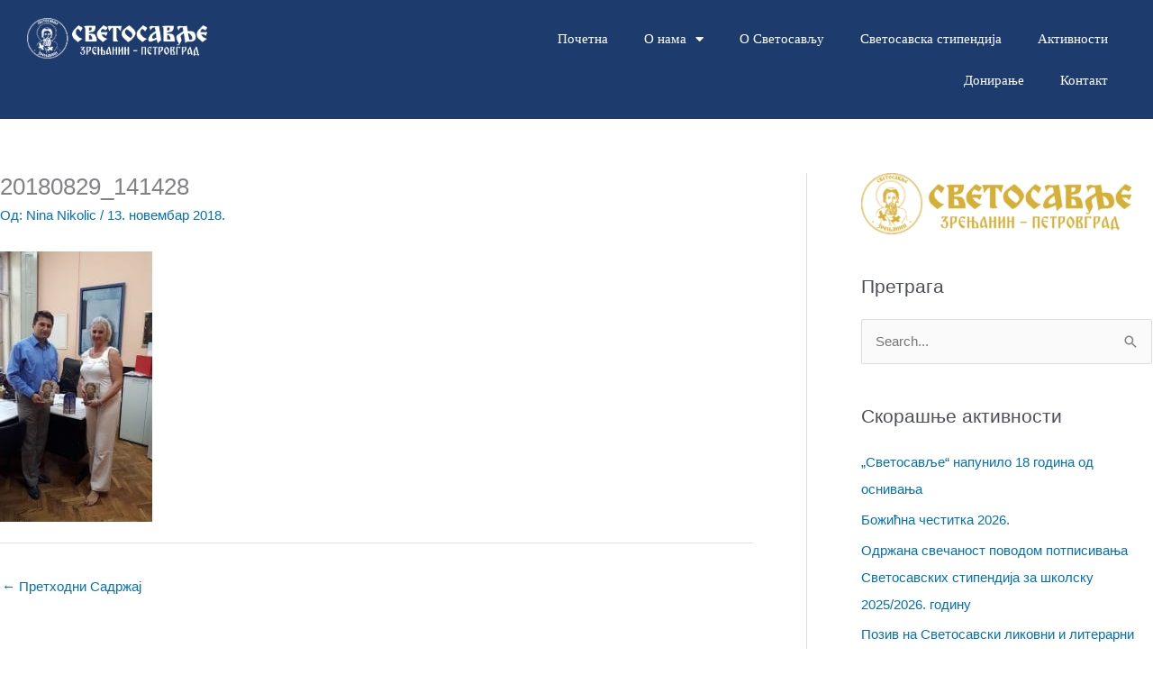

--- FILE ---
content_type: text/css
request_url: https://svetosavlje.rs/wp-content/uploads/elementor/css/post-3298.css?ver=1767088594
body_size: 10234
content:
.elementor-3298 .elementor-element.elementor-element-7881d857 > .elementor-container > .elementor-column > .elementor-widget-wrap{align-content:center;align-items:center;}.elementor-3298 .elementor-element.elementor-element-7881d857:not(.elementor-motion-effects-element-type-background), .elementor-3298 .elementor-element.elementor-element-7881d857 > .elementor-motion-effects-container > .elementor-motion-effects-layer{background-color:#1d3b6c;}.elementor-3298 .elementor-element.elementor-element-7881d857 > .elementor-container{max-width:1080px;}.elementor-3298 .elementor-element.elementor-element-7881d857{transition:background 0.3s, border 0.3s, border-radius 0.3s, box-shadow 0.3s;padding:50px 0px 50px 0px;}.elementor-3298 .elementor-element.elementor-element-7881d857 > .elementor-background-overlay{transition:background 0.3s, border-radius 0.3s, opacity 0.3s;}.elementor-3298 .elementor-element.elementor-element-7b4ab848 > .elementor-container > .elementor-column > .elementor-widget-wrap{align-content:center;align-items:center;}.elementor-3298 .elementor-element.elementor-element-7b4ab848{padding:25px 0px 0px 0px;}.elementor-bc-flex-widget .elementor-3298 .elementor-element.elementor-element-462de183.elementor-column .elementor-widget-wrap{align-items:center;}.elementor-3298 .elementor-element.elementor-element-462de183.elementor-column.elementor-element[data-element_type="column"] > .elementor-widget-wrap.elementor-element-populated{align-content:center;align-items:center;}.elementor-3298 .elementor-element.elementor-element-462de183 > .elementor-element-populated{padding:0% 10% 0% 0%;}.elementor-widget-heading .elementor-heading-title{font-family:var( --e-global-typography-primary-font-family ), Serif;font-weight:var( --e-global-typography-primary-font-weight );color:var( --e-global-color-primary );}.elementor-3298 .elementor-element.elementor-element-20e4b26b > .elementor-widget-container{padding:0px 0px 20px 0px;}.elementor-3298 .elementor-element.elementor-element-20e4b26b{text-align:start;}.elementor-3298 .elementor-element.elementor-element-20e4b26b .elementor-heading-title{font-family:"Ubuntu", Serif;font-size:30px;font-weight:300;color:#ffffff;}.elementor-3298 .elementor-element.elementor-element-1fcb9108 > .elementor-widget-container{padding:0px 0px 20px 0px;}.elementor-3298 .elementor-element.elementor-element-1fcb9108{text-align:justify;}.elementor-3298 .elementor-element.elementor-element-1fcb9108 .elementor-heading-title{font-family:"Ubuntu", Serif;font-size:13px;font-weight:300;color:#ffffff;}.elementor-3298 .elementor-element.elementor-element-4a07ad1f > .elementor-element-populated{transition:background 0.3s, border 0.3s, border-radius 0.3s, box-shadow 0.3s;padding:40px 30px 40px 30px;}.elementor-3298 .elementor-element.elementor-element-4a07ad1f > .elementor-element-populated > .elementor-background-overlay{transition:background 0.3s, border-radius 0.3s, opacity 0.3s;}.elementor-widget-form .elementor-field-group > label, .elementor-widget-form .elementor-field-subgroup label{color:var( --e-global-color-text );}.elementor-widget-form .elementor-field-group > label{font-family:var( --e-global-typography-text-font-family ), Serif;font-weight:var( --e-global-typography-text-font-weight );}.elementor-widget-form .elementor-field-type-html{color:var( --e-global-color-text );font-family:var( --e-global-typography-text-font-family ), Serif;font-weight:var( --e-global-typography-text-font-weight );}.elementor-widget-form .elementor-field-group .elementor-field{color:var( --e-global-color-text );}.elementor-widget-form .elementor-field-group .elementor-field, .elementor-widget-form .elementor-field-subgroup label{font-family:var( --e-global-typography-text-font-family ), Serif;font-weight:var( --e-global-typography-text-font-weight );}.elementor-widget-form .elementor-button{font-family:var( --e-global-typography-accent-font-family ), Serif;font-weight:var( --e-global-typography-accent-font-weight );}.elementor-widget-form .e-form__buttons__wrapper__button-next{background-color:var( --e-global-color-accent );}.elementor-widget-form .elementor-button[type="submit"]{background-color:var( --e-global-color-accent );}.elementor-widget-form .e-form__buttons__wrapper__button-previous{background-color:var( --e-global-color-accent );}.elementor-widget-form .elementor-message{font-family:var( --e-global-typography-text-font-family ), Serif;font-weight:var( --e-global-typography-text-font-weight );}.elementor-widget-form .e-form__indicators__indicator, .elementor-widget-form .e-form__indicators__indicator__label{font-family:var( --e-global-typography-accent-font-family ), Serif;font-weight:var( --e-global-typography-accent-font-weight );}.elementor-widget-form{--e-form-steps-indicator-inactive-primary-color:var( --e-global-color-text );--e-form-steps-indicator-active-primary-color:var( --e-global-color-accent );--e-form-steps-indicator-completed-primary-color:var( --e-global-color-accent );--e-form-steps-indicator-progress-color:var( --e-global-color-accent );--e-form-steps-indicator-progress-background-color:var( --e-global-color-text );--e-form-steps-indicator-progress-meter-color:var( --e-global-color-text );}.elementor-widget-form .e-form__indicators__indicator__progress__meter{font-family:var( --e-global-typography-accent-font-family ), Serif;font-weight:var( --e-global-typography-accent-font-weight );}.elementor-3298 .elementor-element.elementor-element-0f228f3 .elementor-field-group{padding-right:calc( 10px/2 );padding-left:calc( 10px/2 );margin-bottom:10px;}.elementor-3298 .elementor-element.elementor-element-0f228f3 .elementor-form-fields-wrapper{margin-left:calc( -10px/2 );margin-right:calc( -10px/2 );margin-bottom:-10px;}.elementor-3298 .elementor-element.elementor-element-0f228f3 .elementor-field-group.recaptcha_v3-bottomleft, .elementor-3298 .elementor-element.elementor-element-0f228f3 .elementor-field-group.recaptcha_v3-bottomright{margin-bottom:0;}body.rtl .elementor-3298 .elementor-element.elementor-element-0f228f3 .elementor-labels-inline .elementor-field-group > label{padding-left:0px;}body:not(.rtl) .elementor-3298 .elementor-element.elementor-element-0f228f3 .elementor-labels-inline .elementor-field-group > label{padding-right:0px;}body .elementor-3298 .elementor-element.elementor-element-0f228f3 .elementor-labels-above .elementor-field-group > label{padding-bottom:0px;}.elementor-3298 .elementor-element.elementor-element-0f228f3 .elementor-field-group > label, .elementor-3298 .elementor-element.elementor-element-0f228f3 .elementor-field-subgroup label{color:#3d3d3d;}.elementor-3298 .elementor-element.elementor-element-0f228f3 .elementor-field-group > label{font-family:"Ubuntu", Serif;font-size:13px;font-weight:300;}.elementor-3298 .elementor-element.elementor-element-0f228f3 .elementor-field-type-html{padding-bottom:0px;}.elementor-3298 .elementor-element.elementor-element-0f228f3 .elementor-field-group .elementor-field{color:#ffffff;}.elementor-3298 .elementor-element.elementor-element-0f228f3 .elementor-field-group .elementor-field, .elementor-3298 .elementor-element.elementor-element-0f228f3 .elementor-field-subgroup label{font-family:"Ubuntu", Serif;font-size:13px;font-weight:300;}.elementor-3298 .elementor-element.elementor-element-0f228f3 .elementor-field-group .elementor-field:not(.elementor-select-wrapper){background-color:rgba(255,255,255,0);border-color:#ffffff;border-width:1px 1px 1px 1px;border-radius:0px 0px 0px 0px;}.elementor-3298 .elementor-element.elementor-element-0f228f3 .elementor-field-group .elementor-select-wrapper select{background-color:rgba(255,255,255,0);border-color:#ffffff;border-width:1px 1px 1px 1px;border-radius:0px 0px 0px 0px;}.elementor-3298 .elementor-element.elementor-element-0f228f3 .elementor-field-group .elementor-select-wrapper::before{color:#ffffff;}.elementor-3298 .elementor-element.elementor-element-0f228f3 .elementor-button{font-family:"Ubuntu", Serif;font-weight:300;border-radius:0px 0px 0px 0px;}.elementor-3298 .elementor-element.elementor-element-0f228f3 .e-form__buttons__wrapper__button-next{background-color:#ffffff;color:#ac8430;}.elementor-3298 .elementor-element.elementor-element-0f228f3 .elementor-button[type="submit"]{background-color:#ffffff;color:#ac8430;}.elementor-3298 .elementor-element.elementor-element-0f228f3 .elementor-button[type="submit"] svg *{fill:#ac8430;}.elementor-3298 .elementor-element.elementor-element-0f228f3 .e-form__buttons__wrapper__button-previous{color:#ffffff;}.elementor-3298 .elementor-element.elementor-element-0f228f3 .e-form__buttons__wrapper__button-next:hover{background-color:#c3932f;color:#ffffff;}.elementor-3298 .elementor-element.elementor-element-0f228f3 .elementor-button[type="submit"]:hover{background-color:#c3932f;color:#ffffff;}.elementor-3298 .elementor-element.elementor-element-0f228f3 .elementor-button[type="submit"]:hover svg *{fill:#ffffff;}.elementor-3298 .elementor-element.elementor-element-0f228f3 .e-form__buttons__wrapper__button-previous:hover{color:#ffffff;}.elementor-3298 .elementor-element.elementor-element-0f228f3{--e-form-steps-indicators-spacing:20px;--e-form-steps-indicator-padding:30px;--e-form-steps-indicator-inactive-secondary-color:#ffffff;--e-form-steps-indicator-active-secondary-color:#ffffff;--e-form-steps-indicator-completed-secondary-color:#ffffff;--e-form-steps-divider-width:1px;--e-form-steps-divider-gap:10px;}.elementor-theme-builder-content-area{height:400px;}.elementor-location-header:before, .elementor-location-footer:before{content:"";display:table;clear:both;}@media(min-width:768px){.elementor-3298 .elementor-element.elementor-element-462de183{width:50%;}.elementor-3298 .elementor-element.elementor-element-4a07ad1f{width:50%;}}@media(max-width:1024px){.elementor-3298 .elementor-element.elementor-element-7881d857{padding:100px 25px 100px 25px;}.elementor-3298 .elementor-element.elementor-element-4a07ad1f > .elementor-element-populated{padding:15px 15px 15px 15px;}}@media(max-width:767px){.elementor-3298 .elementor-element.elementor-element-7881d857{padding:50px 20px 50px 20px;}.elementor-3298 .elementor-element.elementor-element-462de183 > .elementor-element-populated{padding:0px 0px 35px 0px;}}